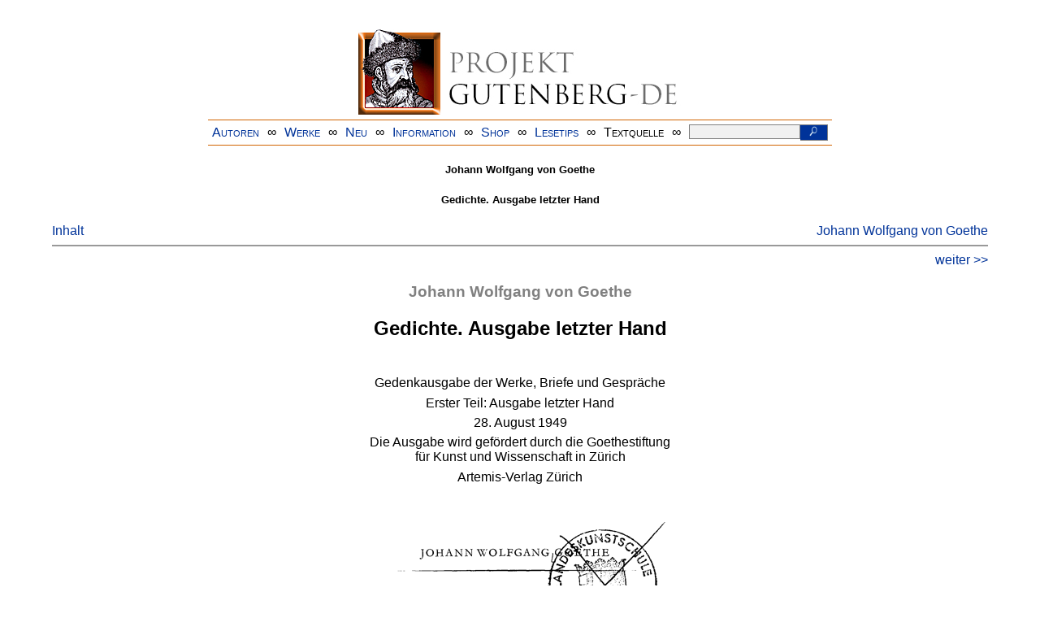

--- FILE ---
content_type: text/html
request_url: https://www.projekt-gutenberg.org/goethe/gediletz/titlepage.html
body_size: 7063
content:
<!DOCTYPE HTML PUBLIC "-//W3C//DTD HTML 4.01 Transitional//EN" "hmpro6.dtd">
<HTML lang="de"> 
  <head>

  <title>Gedichte. Ausgabe letzter Hand</title>
  <meta name="pfad"            content="/verz/werk/book.xml"/>
  <meta name="type"            content="poem"/>
  <meta name="author"          content="Johann Wolfgang von Goethe"/>
  <meta name="title"           content="Gedichte. Ausgabe letzter Hand"/>
  <meta name="publisher"       content="Artemis-Verlag Zürich"/>
  <meta name="editor"          content="Ernst Beutler"/>
  <meta name="year"            content="1949"/>
  <meta name="corrector"       content="reuters@abc.de"/>
  <meta name="secondcorrector" content="gerd.bouillon@t-online.de"/>
  <meta name="sender"          content="www.gaga.net"/>
  <meta name="created"         content="20130530"/>
  <meta name="modified"        content="20151204"/>
  <meta name="projectid"       content="7bdc9617"/>
  <link href="../../css/prosa.css" rel="stylesheet" type="text/css" />
  <link href="../../css/dropdown.css" rel="stylesheet" type="text/css" />
<link rel="stylesheet" type="text/css" href="../../css/form.css" />
  <meta name="description" content="Projekt Gutenberg | Die weltweit größte kostenlose deutschsprachige Volltext-Literatursammlung | Klassische Werke von A bis Z | Bücher gratis online lesen">
  <script type="text/javascript" src="/js/showmeta.js"></script>  
<meta http-equiv="Content-Type" content="text/html; charset=utf-8" />
<meta http-equiv="content-language" content="de">
<!-- Matomo -->
<script type="text/javascript">
  var _paq = window._paq || [];
  /* tracker methods like "setCustomDimension" should be called before "trackPageView" */
  _paq.push(['trackPageView']);
  _paq.push(['enableLinkTracking']);
  (function() {
    var u="//www.projekt-gutenberg.org/matomo/";
    _paq.push(['setTrackerUrl', u+'matomo.php']);
    _paq.push(['setSiteId', '1']);
    var d=document, g=d.createElement('script'), s=d.getElementsByTagName('script')[0];
    g.type='text/javascript'; g.async=true; g.defer=true; g.src=u+'matomo.js'; s.parentNode.insertBefore(g,s);
  })();
</script>
<!-- End Matomo Code -->
</head>

<body>
<div class="navi-gb">
<p><a name="top" id="top">&#160;</a></p>
      <table cellspacing="0" cellpadding="5" align="center" class="center">
        <tr>
          <td colspan="15" align="center" class="center">
                  <a href="/info/texte/index.html">
                    <img border="0" alt="Projekt Gutenberg-DE" src="/info/pic/banner-online.jpg" />
                 </a>
          </td>
        </tr>
        <tr>
          <td class="mainnav">
              <a href="/autoren/info/autor-az.html">Autoren</a>
          </td>
          <td class="mainnav" align="center">&#8734;</td>
          <td align="center" class="mainnav">
            <a href="/info/texte/allworka.html">Werke</a>
          </td>
          <td class="mainnav" align="center">&#8734;</td>
          <td align="center" class="mainnav">
            <a href="/info/texte/neu.html">Neu</a>
          </td>
          <td class="mainnav" align="center">&#8734;</td>
          <td align="center" class="mainnav">
            <a href="/info/texte/info.html">Information</a>
          </td>
          <td class="mainnav" align="center">&#8734;</td>
          <td align="center" class="mainnav">
            <a href="https://shop.projekt-gutenberg.org" target="_blank">Shop</a>
          </td>
         <td class="mainnav" align="center">&#8734;</td>
          <td align="center" class="mainnav">
            <a href="/info/texte/lesetips.html">Lesetips</a>
          </td>
          <td align="center" class="mainnav">&#8734;</td>
          <td align="center" class="mainnav">
            <a onclick="ShowMeta()" onmouseout="HideMeta()">Textquelle</a>
          </td>
         <td align="center" class="mainnav">&#8734;</td>
 		 <td align="center" class="mainnav">
		  <form action="/info/search/search.php" id="search" method="post" class="gsearch" style="margin:auto;max-width:500px;text-align:right">
		  <input type="text" name="searchstring" value=""/>
		  <button type="submit" name="search" value="suchen">&#160;<img src="/pic/lupe_weiss.png" alt="SUCHE" height="13" width="10" />&#160;</button>
		  </form>
		 </td>
		</tr>
       </table>
</div>

<p><h5>Johann Wolfgang von Goethe</h5>
<h5>Gedichte. Ausgabe letzter Hand</h5>
<div class="dropdown"><span><a href="index.html">Inhalt</a></span><div class="dropdown-content"><h4>Inhalt</h4>
<ul>
<li><a href="titlepage.html">Johann Wolfgang von Goethe</a></li>
<li><a href="chap001.html">Zueignung</a></li>
<li><a href="chap002.html">Lieder</a></li>
<li><a href="chap003.html">An die Günstigen</a></li>
<li><a href="chap004.html">Der neue Amadis</a></li>
<li><a href="chap005.html">Stirbt der Fuchs, so gilt der Balg</a></li>
<li><a href="chap006.html">Heidenröslein</a></li>
<li><a href="chap007.html">Blinde Kuh</a></li>
<li><a href="chap008.html">Christel</a></li>
<li><a href="chap009.html">Die Spröde</a></li>
<li><a href="chap010.html">Die Bekehrte</a></li>
<li><a href="chap011.html">Rettung</a></li>
<li><a href="chap012.html">Der Musensohn</a></li>
<li><a href="chap013.html">Gefunden</a></li>
<li><a href="chap014.html">Gleich und gleich</a></li>
<li><a href="chap015.html">Wechsellied zum Tanze</a></li>
<li><a href="chap016.html">Selbstbetrug</a></li>
<li><a href="chap017.html">Kriegserklärung</a></li>
<li><a href="chap018.html">Liebhaber in allen Gestalten</a></li>
<li><a href="chap019.html">Der Goldschmiedsgesell</a></li>
<li><a href="chap020.html">Antworten bei einem gesellschaftlichen Fragespiel</a></li>
<li><a href="chap021.html">Verschiedene Empfindungen an einem Platze</a></li>
<li><a href="chap022.html">Wer kauft Liebesgötter?</a></li>
<li><a href="chap023.html">Der Abschied</a></li>
<li><a href="chap024.html">Die schöne Nacht</a></li>
<li><a href="chap025.html">Glück und Traum</a></li>
<li><a href="chap026.html">Lebendiges Andenken</a></li>
<li><a href="chap027.html">Glück der Entfernung</a></li>
<li><a href="chap028.html">An Luna</a></li>
<li><a href="chap029.html">Brautnacht</a></li>
<li><a href="chap030.html">Schadenfreude</a></li>
<li><a href="chap031.html">Unschuld</a></li>
<li><a href="chap032.html">Scheintod</a></li>
<li><a href="chap033.html">Novemberlied</a></li>
<li><a href="chap034.html">An die Erwählte</a></li>
<li><a href="chap035.html">Erster Verlust</a></li>
<li><a href="chap036.html">Nachgefühl</a></li>
<li><a href="chap037.html">Nähe des Geliebten</a></li>
<li><a href="chap038.html">Gegenwart</a></li>
<li><a href="chap039.html">An die Entfernte</a></li>
<li><a href="chap040.html">Am Flusse</a></li>
<li><a href="chap041.html">Die Freuden</a></li>
<li><a href="chap042.html">Abschied</a></li>
<li><a href="chap043.html">Wechsel</a></li>
<li><a href="chap044.html">Beherzigung</a></li>
<li><a href="chap045.html">Meeres Stille</a></li>
<li><a href="chap046.html">Glückliche Fahrt</a></li>
<li><a href="chap047.html">Mut</a></li>
<li><a href="chap048.html">Erinnerung</a></li>
<li><a href="chap049.html">Willkommen und Abschied</a></li>
<li><a href="chap050.html">Neue Liebe   Neues Leben</a></li>
<li><a href="chap051.html">An Belinden</a></li>
<li><a href="chap052.html">Mailied</a></li>
<li><a href="chap053.html">Mit einem gemalten Band</a></li>
<li><a href="chap054.html">Mit einem goldnen Halskettchen</a></li>
<li><a href="chap055.html">An Lottchen</a></li>
<li><a href="chap056.html">Auf dem See</a></li>
<li><a href="chap057.html">Vom Berge</a></li>
<li><a href="chap058.html">Blumengruss</a></li>
<li><a href="chap059.html">Mailied</a></li>
<li><a href="chap060.html">Frühzeitiger Frühling</a></li>
<li><a href="chap061.html">Herbstgefühl</a></li>
<li><a href="chap062.html">Rastlose Liebe</a></li>
<li><a href="chap063.html">Schäfers Klagelied</a></li>
<li><a href="chap064.html">Trost in Tränen</a></li>
<li><a href="chap065.html">Nachtgesang</a></li>
<li><a href="chap066.html">Sehnsucht</a></li>
<li><a href="chap067.html">An Mignon</a></li>
<li><a href="chap068.html">Bergschloss</a></li>
<li><a href="chap069.html">Geistes-Gruss</a></li>
<li><a href="chap070.html">An ein goldnes Herz, das er am Halse trug</a></li>
<li><a href="chap071.html">Wonne der Wehmut</a></li>
<li><a href="chap072.html">Wandrers Nachtlied</a></li>
<li><a href="chap073.html">Ein Gleiches</a></li>
<li><a href="chap074.html">Jägers Abendlied</a></li>
<li><a href="chap075.html">An den Mond</a></li>
<li><a href="chap076.html">Einschränkung</a></li>
<li><a href="chap077.html">Hoffnung</a></li>
<li><a href="chap078.html">Sorge</a></li>
<li><a href="chap079.html">Eigentum</a></li>
<li><a href="chap080.html">An Lina</a></li>
<li><a href="chap081.html">Gesellige Lieder</a></li>
<li><a href="chap082.html">Stiftungslied</a></li>
<li><a href="chap083.html">Frühlingsorakel</a></li>
<li><a href="chap084.html">Die glücklichen Gatten</a></li>
<li><a href="chap085.html">Bundeslied</a></li>
<li><a href="chap086.html">Dauer im Wechsel</a></li>
<li><a href="chap087.html">Tischlied</a></li>
<li><a href="chap088.html">Gewohnt, getan</a></li>
<li><a href="chap089.html">Generalbeichte</a></li>
<li><a href="chap090.html">Weltseele</a></li>
<li><a href="chap091.html">Kophtisches Lied</a></li>
<li><a href="chap092.html">Ein Andres</a></li>
<li><a href="chap093.html">Vanitas! Vanitatum Vanitas!</a></li>
<li><a href="chap094.html">Kriegsglück</a></li>
<li><a href="chap095.html">Offne Tafel</a></li>
<li><a href="chap096.html">Rechenschaft</a></li>
<li><a href="chap097.html">Ergo Bibamus!</a></li>
<li><a href="chap098.html">Musen und Grazien in der Mark</a></li>
<li><a href="chap099.html">Epiphaniasfest</a></li>
<li><a href="chap100.html">Die Lustigen von Weimar</a></li>
<li><a href="chap101.html">Sizilianisches Lied</a></li>
<li><a href="chap102.html">Schweizer Lied</a></li>
<li><a href="chap103.html">Finnisches Lied</a></li>
<li><a href="chap104.html">Zigeunerlied</a></li>
<li><a href="chap105.html">Balladen</a></li>
<li><a href="chap106.html">Der Sänger</a></li>
<li><a href="chap107.html">Das Veilchen</a></li>
<li><a href="chap108.html">Der untreue Knabe</a></li>
<li><a href="chap109.html">Erlkönig</a></li>
<li><a href="chap110.html">Der Fischer</a></li>
<li><a href="chap111.html">Der König in Thule</a></li>
<li><a href="chap112.html">Das Blümlein Wunderschön</a></li>
<li><a href="chap113.html">Ritter Kurts Brautfahrt</a></li>
<li><a href="chap114.html">Hochzeitlied</a></li>
<li><a href="chap115.html">Der Schatzgräber</a></li>
<li><a href="chap116.html">Der Rattenfänger</a></li>
<li><a href="chap117.html">Die Spinnerin</a></li>
<li><a href="chap118.html">Vor Gericht</a></li>
<li><a href="chap119.html">Der Edelknabe und die Müllerin</a></li>
<li><a href="chap120.html">Der Junggesell und der Mühlbach</a></li>
<li><a href="chap121.html">Der Müllerin Verrat</a></li>
<li><a href="chap122.html">Der Müllerin Reue</a></li>
<li><a href="chap123.html">Wandrer und Pächterin</a></li>
<li><a href="chap124.html">Wirkung in der Ferne</a></li>
<li><a href="chap125.html">Die wandelnde Glocke</a></li>
<li><a href="chap126.html">Der getreue Eckart</a></li>
<li><a href="chap127.html">Der Totentanz</a></li>
<li><a href="chap128.html">Die erste Walpurgisnacht</a></li>
<li><a href="chap129.html">Der Zauberlehrling</a></li>
<li><a href="chap130.html">Die Braut von Korinth</a></li>
<li><a href="chap131.html">Der Gott und die Bajadere</a></li>
<li><a href="chap132.html">Elegien</a></li>
<li><a href="chap133.html">Elegien II</a></li>
<li><a href="chap134.html">Episteln</a></li>
<li><a href="chap135.html">Zweite Epistel</a></li>
<li><a href="chap136.html">Epigramme</a></li>
<li><a href="chap137.html">Weissagungen des Bakis</a></li>
<li><a href="chap138.html">Vier Jahreszeiten</a></li>
<li><a href="chap139.html">Sonette</a></li>
<li><a href="chap140.html">II. Freundliches Begegnen</a></li>
<li><a href="chap141.html">III. Kurz und gut</a></li>
<li><a href="chap142.html">IV. Das Mädchen spricht</a></li>
<li><a href="chap143.html">V. Wachstum</a></li>
<li><a href="chap144.html">VI. Reisezehrung</a></li>
<li><a href="chap145.html">VII. Abschied</a></li>
<li><a href="chap146.html">VIII. Die Liebende schreibt</a></li>
<li><a href="chap147.html">IX. Die Liebende abermals</a></li>
<li><a href="chap148.html">X. Sie kann nicht enden</a></li>
<li><a href="chap149.html">XI. Nemesis</a></li>
<li><a href="chap150.html">XII. Christgeschenk</a></li>
<li><a href="chap151.html">XIII. Warnung</a></li>
<li><a href="chap152.html">XIV</a></li>
<li><a href="chap153.html">XV</a></li>
<li><a href="chap154.html">XVI. Epoche</a></li>
<li><a href="chap155.html">XVII. Scharade</a></li>
<li><a href="chap156.html">Kantaten</a></li>
<li><a href="chap157.html">Idylle</a></li>
<li><a href="chap158.html">Johanna Sebus</a></li>
<li><a href="chap159.html">Rinaldo</a></li>
<li><a href="chap160.html">Vermischte Gedichte</a></li>
<li><a href="chap161.html">Mahomets Gesang</a></li>
<li><a href="chap162.html">Gesang der Geister über den Wassern</a></li>
<li><a href="chap163.html">Meine Göttin</a></li>
<li><a href="chap164.html">Harzreise im Winter</a></li>
<li><a href="chap165.html">An Schwager Kronos</a></li>
<li><a href="chap166.html">Wandrers Sturmlied</a></li>
<li><a href="chap167.html">Seefahrt</a></li>
<li><a href="chap168.html">Adler und Taube</a></li>
<li><a href="chap169.html">Prometheus</a></li>
<li><a href="chap170.html">Ganymed</a></li>
<li><a href="chap171.html">Grenzen der Menschheit</a></li>
<li><a href="chap172.html">Das Göttliche</a></li>
<li><a href="chap173.html">Königlich Gebet</a></li>
<li><a href="chap174.html">Menschengefühl</a></li>
<li><a href="chap175.html">Lilis Park</a></li>
<li><a href="chap176.html">Liebebedürfnis</a></li>
<li><a href="chap177.html">Süsse Sorgen</a></li>
<li><a href="chap178.html">Anliegen</a></li>
<li><a href="chap179.html">An seine Spröde</a></li>
<li><a href="chap180.html">Die Musageten</a></li>
<li><a href="chap181.html">Morgenklagen</a></li>
<li><a href="chap182.html">Der Besuch</a></li>
<li><a href="chap183.html">Magisches Netz</a></li>
<li><a href="chap184.html">Der Becher</a></li>
<li><a href="chap185.html">Nachtgedanken</a></li>
<li><a href="chap186.html">Ferne</a></li>
<li><a href="chap187.html">An Lida</a></li>
<li><a href="chap188.html">Nähe</a></li>
<li><a href="chap189.html">An die Cicade</a></li>
<li><a href="chap190.html">Aus Wilhelm Meister</a></li>
<li><a href="chap191.html">Harfenspieler</a></li>
<li><a href="chap192.html">Philine</a></li>
<li><a href="chap193.html">Antiker Form sich nähernd</a></li>
<li><a href="chap194.html">Dem Ackermann</a></li>
<li><a href="chap195.html">Anakreons Grab</a></li>
<li><a href="chap196.html">Die Geschwister</a></li>
<li><a href="chap197.html">Zeitmass</a></li>
<li><a href="chap198.html">Warnung</a></li>
<li><a href="chap199.html">Einsamkeit</a></li>
<li><a href="chap200.html">Erkanntes Glück</a></li>
<li><a href="chap201.html">Erwählter Fels</a></li>
<li><a href="chap202.html">Ländliches Glück</a></li>
<li><a href="chap203.html">Philomele</a></li>
<li><a href="chap204.html">Geweihter Platz</a></li>
<li><a href="chap205.html">Der Park</a></li>
<li><a href="chap206.html">Die Lehrer</a></li>
<li><a href="chap207.html">Versuchung</a></li>
<li><a href="chap208.html">Ungleiche Heirat</a></li>
<li><a href="chap209.html">Heilige Familie</a></li>
<li><a href="chap210.html">Entschuldigung</a></li>
<li><a href="chap211.html">Der Chinese in Rom</a></li>
<li><a href="chap212.html">Spiegel der Muse</a></li>
<li><a href="chap213.html">Phöbos und Hermes</a></li>
<li><a href="chap214.html">Der neue Amor</a></li>
<li><a href="chap215.html">Die Kränze</a></li>
<li><a href="chap216.html">Schweizeralpe</a></li>
<li><a href="chap217.html">An Personen</a></li>
<li><a href="chap218.html">Gellerts Monument von Oeser</a></li>
<li><a href="chap219.html">An Zachariae</a></li>
<li><a href="chap220.html">An Silvien</a></li>
<li><a href="chap221.html">Einer hohen Reisenden</a></li>
<li><a href="chap222.html">Jubiläum am 2. Januar 1815</a></li>
<li><a href="chap223.html">Rätsel</a></li>
<li><a href="chap224.html">Den Drillingsfreunden von Köln</a></li>
<li><a href="chap225.html">An Uranius</a></li>
<li><a href="chap226.html">An Tischbein</a></li>
<li><a href="chap227.html">Stammbuchs-Weihe</a></li>
<li><a href="chap228.html">Der Liebenden, Vergesslichen</a></li>
<li><a href="chap229.html">Mit Wahrheit und Dichtung</a></li>
<li><a href="chap230.html">Angebinde zur Rückkehr</a></li>
<li><a href="chap231.html">Kunst</a></li>
<li><a href="chap232.html">Der Wandrer</a></li>
<li><a href="chap233.html">Künstlers Morgenlied</a></li>
<li><a href="chap234.html">Amor als Landschaftsmaler</a></li>
<li><a href="chap235.html">Künstlers Abendlied</a></li>
<li><a href="chap236.html">Kenner und Künstler</a></li>
<li><a href="chap237.html">Kenner und Enthusiast</a></li>
<li><a href="chap238.html">Monolog des Liebhabers</a></li>
<li><a href="chap239.html">Guter Rat</a></li>
<li><a href="chap240.html">Sendschreiben</a></li>
<li><a href="chap240a.html">Künstlers Fug und Recht</a></li>
<li><a href="chap241.html">Groß ist die Diana der Epheser</a></li>
<li><a href="chap242.html">Parabolisch</a></li>
<li><a href="chap243.html">Katzenpastete</a></li>
<li><a href="chap244.html">Séance</a></li>
<li><a href="chap245.html">Legende</a></li>
<li><a href="chap246.html">Autoren</a></li>
<li><a href="chap247.html">Rezensent</a></li>
<li><a href="chap248.html">Dilettant und Kritiker</a></li>
<li><a href="chap249.html">Neologen</a></li>
<li><a href="chap250.html">Krittler</a></li>
<li><a href="chap251.html">Kläffer</a></li>
<li><a href="chap252.html">Zelebrität</a></li>
<li><a href="chap253.html">Parabel</a></li>
<li><a href="chap254.html">Gott, Gemüt und Welt</a></li>
<li><a href="chap255.html">Sprichwörtlich</a></li>
<li><a href="chap256.html">Epigrammatisch</a></li>
<li><a href="chap257.html">Lyrisches</a></li>
<li><a href="chap258.html">Paria</a></li>
<li><a href="chap259.html">Trilogie der Leidenschaft</a></li>
<li><a href="chap260.html">Elegie</a></li>
<li><a href="chap261.html">Aussöhnung</a></li>
<li><a href="chap262.html">Äolsharfen</a></li>
<li><a href="chap263.html">Ungeduld</a></li>
<li><a href="chap264.html">Lust und Qual</a></li>
<li><a href="chap265.html">Immer und überall</a></li>
<li><a href="chap266.html">März</a></li>
<li><a href="chap267.html">April</a></li>
<li><a href="chap268.html">Mai</a></li>
<li><a href="chap269.html">Juni</a></li>
<li><a href="chap270.html">Frühling übers Jahr</a></li>
<li><a href="chap271.html">Fürs Leben</a></li>
<li><a href="chap272.html">Für Ewig</a></li>
<li><a href="chap273.html">Zwischen beiden Welten</a></li>
<li><a href="chap274.html">Aus einem Stammbuch von 1604</a></li>
<li><a href="chap275.html">Um Mitternacht</a></li>
<li><a href="chap276.html">St. Nepomuks Vorabend</a></li>
<li><a href="chap277.html">Im Vorübergehn</a></li>
<li><a href="chap278.html">Pfingsten</a></li>
<li><a href="chap279.html">Aug um Ohr</a></li>
<li><a href="chap280.html">Blick um Blick</a></li>
<li><a href="chap281.html">Haus-Park</a></li>
<li><a href="chap282.html">Der neue Kopernikus</a></li>
<li><a href="chap283.html">Gegenseitig</a></li>
<li><a href="chap284.html">Freibeuter</a></li>
<li><a href="chap285.html">Wanderlied</a></li>
<li><a href="chap286.html">Loge</a></li>
<li><a href="chap287.html">Verschwiegenheit</a></li>
<li><a href="chap288.html">Gegentoast der Schwestern</a></li>
<li><a href="chap289.html">Trauerloge</a></li>
<li><a href="chap290.html">Dank des Sängers</a></li>
<li><a href="chap291.html">Kapitel&nbsp;293</a></li>
<li><a href="chap292.html">Gott und Welt</a></li>
<li><a href="chap293.html">Wiederfinden</a></li>
<li><a href="chap294.html">Weltseele</a></li>
<li><a href="chap295.html">Dauer im Wechsel</a></li>
<li><a href="chap296.html">Eins und alles</a></li>
<li><a href="chap297.html">Vermächtnis</a></li>
<li><a href="chap298.html">Parabase</a></li>
<li><a href="chap299.html">Die Metamorphose der Pflanzen</a></li>
<li><a href="chap300.html">Epirrhema</a></li>
<li><a href="chap301.html">Metamorphose der Tiere</a></li>
<li><a href="chap302.html">Antepirrhema</a></li>
<li><a href="chap303.html">Urworte • Orphisch</a></li>
<li><a href="chap304.html">Atmosphäre</a></li>
<li><a href="chap305.html">Howards Ehrengedächtnis</a></li>
<li><a href="chap306.html">Wohl zu merken</a></li>
<li><a href="chap307.html">Entoptische Farben</a></li>
<li><a href="chap308.html">Was es gilt</a></li>
<li><a href="chap309.html">Herkömmlich</a></li>
<li><a href="chap310.html">Allerdings</a></li>
<li><a href="chap311.html">Ultimatum</a></li>
<li><a href="chap312.html">Die Weisen und die Leute</a></li>
<li><a href="chap313.html">Kunst</a></li>
<li><a href="chap314.html">Antike</a></li>
<li><a href="chap315.html">Begeisterung</a></li>
<li><a href="chap316.html">Studien</a></li>
<li><a href="chap317.html">Typus</a></li>
<li><a href="chap318.html">Ideale</a></li>
<li><a href="chap319.html">Abwege</a></li>
<li><a href="chap320.html">Modernes</a></li>
<li><a href="chap321.html">Museen</a></li>
<li><a href="chap322.html">Wilhelm Tischbeins Idyllen</a></li>
<li><a href="chap323.html">Zu Gemälden einer Kapelle</a></li>
<li><a href="chap324.html">Kore</a></li>
<li><a href="chap325.html">Zu meinen Handzeichnungen</a></li>
<li><a href="chap326.html">Ländlich</a></li>
<li><a href="chap327.html">Landschaft</a></li>
<li><a href="chap328.html">Epigrammatisch</a></li>
<li><a href="chap329.html">Parabolisch</a></li>
<li><a href="chap330.html">Drei Palinodien</a></li>
<li><a href="chap331.html">Aus fremden Sprachen</a></li>
<li><a href="chap332.html">Monolog aus Byrons Manfred</a></li>
<li><a href="chap333.html">Aus Byrons Manfred</a></li>
<li><a href="chap334.html">Der fünfte Mai</a></li>
<li><a href="chap335.html">Das Sträusschen</a></li>
<li><a href="chap336.html">Klaggesang</a></li>
<li><a href="chap337.html">Neugriechisch-epirotische Heldenlieder</a></li>
<li><a href="chap338.html">Neugriechische Liebe-Skolien</a></li>
<li><a href="chap339.html">Zahme Xenien</a></li>
<li><a href="chap340.html">Zahme Xenien II</a></li>
<li><a href="chap341.html">Zahme Xenien III</a></li>
<li><a href="chap342.html">Zahme Xenien IV</a></li>
<li><a href="chap343.html">Zahme Xenien V</a></li>
<li><a href="chap344.html">Zahme Xenien VI</a></li>
<li><a href="chap345.html">Inschriften, Denk- und Sendeblätter</a></li>
<li><a href="chap346.html">Einführung</a></li>
</ul></div></div><a style="float: right;" href="/autoren/namen/goethe.html">Johann Wolfgang von Goethe</a><br/><hr size="1" color="#808080">&nbsp;&nbsp;&nbsp;<a style="float: right;" href="chap001.html">weiter&nbsp;&gt;&gt;</a>&nbsp;</hr>
<div class="anzeige-chap"><p class="left"><b>Anzeige</b>. <i>Gutenberg Edition 16. <b>2. vermehrte und verbesserte Auflage.</b> Alle Werke aus dem Projekt Gutenberg-DE. Mit zusätzlichen E-Books. Eine einmalige Bibliothek. <a href="https://shop.projekt-gutenberg.org/home/444-gutenberg-edition-16-9783739011899.html?search_query=edition&amp;results=14" target="_blank"> +++ Information und Bestellung in unserem Shop +++</a></i></p></div>
<h3 class="author">Johann Wolfgang von Goethe</h3>
<h2 class="title">Gedichte. Ausgabe letzter Hand</h2>
<p> </p>
<p class="center">Gedenkausgabe der Werke, Briefe und Gespräche</p>
<p class="center">Erster Teil: Ausgabe letzter Hand</p>
<p class="center">28. August 1949</p>
<p class="center">Die Ausgabe wird gefördert durch die Goethestiftung<br/>
      für Kunst und Wissenschaft in Zürich</p>
<p class="center">Artemis-Verlag Zürich</p>
<div class="figure">
<img alt="Titelblatt" src="bilder/titel.gif" vspace="30"/>
</div>
<p><a id="page1" name="page1" title="DaoH/Choleriker"></a> <a id="page2" name="page2" title="DaoH/Choleriker"></a> <a id="page3" name="page3" title="DaoH/Choleriker"></a> <a id="page4" name="page4" title="DaoH/Choleriker"></a> <a id="page5" name="page5" title="DaoH/Choleriker"></a> <a id="page6" name="page6" title="DaoH/Choleriker"></a> <a id="page7" name="page7" title="wedi/Choleriker"></a></p>
<hr size="1" color="#808080">&nbsp;&nbsp;&nbsp;<a style="float: right;" href="chap001.html">weiter&nbsp;&gt;&gt;</a>&nbsp;</hr>
    <div class="bottomnavi-gb">
      <table cellpadding="4" cellspacing="0" align="center" class="center">
        <tr>
          <td class="mainnav"><a href="../../info/texte/impress.html">Impressum</a></td>
          <td align="center" class="mainnav">&#8734;</td>
          <td class="mainnav"><a href="#top">Nach oben</a></td>
          <td align="center" class="mainnav">&#8734;</td>
          <td class="mainnav"><a href="/info/texte/datenschutz.html" target="_blank">Datenschutz</a></td>
        </tr>
      </table>
    </div>
</body>
</html>